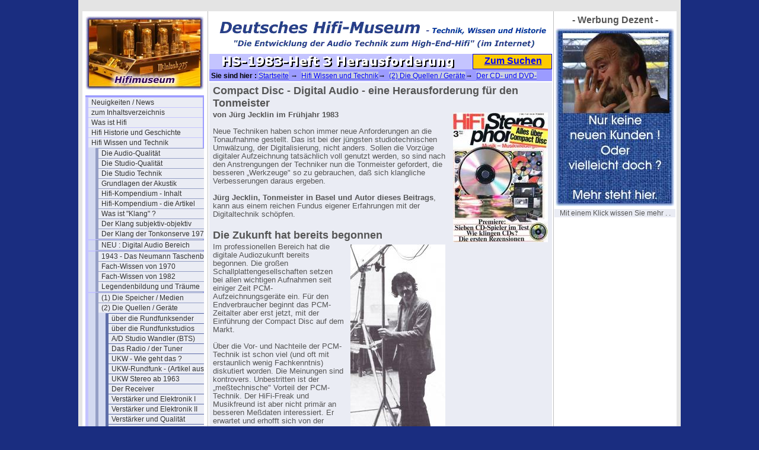

--- FILE ---
content_type: text/html; charset=utf-8
request_url: http://www.hifimuseum.de/hs-1983-heft-3-herausforderung.html
body_size: 35687
content:
<!DOCTYPE html
     PUBLIC "-//W3C//DTD XHTML 1.0 Transitional//EN"
     "http://www.w3.org/TR/xhtml1/DTD/xhtml1-transitional.dtd">
<html xmlns="http://www.w3.org/1999/xhtml" xml:lang="de">
<head>
	<meta http-equiv="Content-Type" content="text/html; charset=utf-8" />

<!-- 
http://software.rde.de/copyright.html
-->

	<base href="http://www.hifimuseum.de/" />
	<link rel="stylesheet" type="text/css" href="typo3temp/stylesheet_04a17300b9.css" />
	<link rel="stylesheet" type="text/css" href="fileadmin/css/hifi-folgeseite-style.css" />
	<link rel="stylesheet" type="text/css" href="fileadmin/css/hifi-folgeseite-navi-senkrecht.css" />
	<link rel="stylesheet" type="text/css" href="fileadmin/css/hifi-content.css" />
	<link rel="stylesheet" type="text/css" href="fileadmin/css/hifi-sitemap.css" />
	<title>hifimuseum.de - Sie sind im Bereich : HS-1983-Heft 3 Herausforderung</title>
	<meta name="internal Phone" content=" 9.0" />
	<meta name="robots" content="INDEX,FOLLOW" />
	<script type="text/javascript" src="typo3temp/javascript_93077bb238.js"></script>

<script type="text/javascript">
	/*<![CDATA[*/
<!--
	function openPic(url,winName,winParams)	{	//
		var theWindow = window.open(url,winName,winParams);
		if (theWindow)	{theWindow.focus();}
	}

// -->
	/*]]>*/
</script>

</head>
<body bgcolor="#1A2D80" topmargin="0">


<div id="aussen_rahmen">
	<div id="hauptseite">
		<div id="rahmen1_links">
<noindex>
			<div id="seiten_logo"><img src="fileadmin/logos/hifimuseum-logo3-breit.jpg" alt="" /></div> 
			<div id="navi_spalte"><ul><li><a href="hifimuseum-neues.html" title="Unser Hifi-Blog im Hifi-Museum - Neuigkeiten auf den Seiten im Hifi-Museum - chronologisch sortiert - und archiviert">Neuigkeiten / News</a></li><li><a href="hifi-inhaltsbersicht.html" title="Das Inhaltsverzeichnis mit weiteren Informationen">zum Inhaltsverzeichnis</a></li><li><a href="was-ist-hifi.html" title="Eine Erläuterung, was es mit dem Begriff Hifi so auf sich hat.">Was ist Hifi</a></li><li><a href="hifi-historie.html" title="Die Historie vom ersten Ton bis zum Super-Hifi / High-End Audio">Hifi Historie und Geschichte</a></li><li><a href="hifi-wissen.html" title="Einfache Erklärungen für komplizierte Hifi- Technologien oder Verfahren">Hifi Wissen und Technik</a><ul><li><a href="die-audio-qualitaet.html" title="Die Audio-Qualität">Die Audio-Qualität</a></li><li><a href="studio-qualitaet.html" title="Die Studio-Qualität">Die Studio-Qualität</a></li><li><a href="studio-technik-01.html" title="Die Studio Technik">Die Studio Technik</a></li><li><a href="grundlagender-akustik.html" title="Grundlagen der Akustik">Grundlagen der Akustik</a></li><li><a href="sp-hifi-kompendium-inhalt-1988.html" title="Hifi-Kompendium - Inhalt">Hifi-Kompendium - Inhalt</a></li><li><a href="grundlagen-hifi-technik-00.html" title="Hifi-Kompendium - die Artikel">Hifi-Kompendium - die Artikel</a></li><li><a href="was-ist-klang.html" title="Was ist &quot;Klang&quot; ?">Was ist &quot;Klang&quot; ?</a></li><li><a href="der-klang-subjektiv-objektiv.html" title="Der Klang subjektiv-objektiv">Der Klang subjektiv-objektiv</a></li><li><a href="der-klang-der-tonkonserve-1979.html" title="Der Klang der Tonkonserve 1979">Der Klang der Tonkonserve 1979</a></li><div class="menu_spacer"></div><li><a href="digital-audio-bereich-intro.html" title="NEU : Digital Audio Bereich">NEU : Digital Audio Bereich</a></li><div class="menu_spacer"></div><li><a href="neumann-taschenbuch-einleitung.html" title="1943 - Das Neumann Taschenbuch">1943 - Das Neumann Taschenbuch</a></li><li><a href="hifi-1970-fach-wissen.html" title="Fach-Wissen von 1970">Fach-Wissen von 1970</a></li><li><a href="fach-wissen-von-1982intro.html" title="Fach-Wissen von 1982">Fach-Wissen von 1982</a></li><li><a href="legendenbildung-und-traeume.html" title="Legendenbildung und Träume">Legendenbildung und Träume</a></li><div class="menu_spacer"></div><li><a href="die-speicher.html" title="(1) Die Speicher / Medien">(1) Die Speicher / Medien</a></li><li><a href="die-quellen.html" title="(2) Die Quellen / Geräte">(2) Die Quellen / Geräte</a><ul><li><a href="ueberdie-rundfunksender.html" title="über die Rundfunksender">über die Rundfunksender</a></li><li><a href="ueber-die-rundfunkstudios.html" title="über die Rundfunkstudios">über die Rundfunkstudios</a></li><li><a href="bts-a-d-studio-wandler.html" title="A/D Studio Wandler (BTS)">A/D Studio Wandler (BTS)</a></li><li><a href="das-radio.html" title="Das Radio / der Tuner">Das Radio / der Tuner</a></li><li><a href="4440.html" title="UKW - Wie geht das ?">UKW - Wie geht das ?</a></li><li><a href="4445.html" title="UKW-Rundfunk - (Artikel aus 1950)">UKW-Rundfunk - (Artikel aus 1950)</a></li><li><a href="ukw-stereo-1963.html" title="UKW Stereo ab 1963">UKW Stereo ab 1963</a></li><li><a href="der-receiver.html" title="Der Receiver">Der Receiver</a></li><li><a href="die-verstaerker.html" title="Verstärker und Elektronik I">Verstärker und Elektronik I</a></li><li><a href="verstaerker-und-elektronik-2.html" title="Verstärker und Elektronik II">Verstärker und Elektronik II</a></li><li><a href="verstaerker-und-qualitaet.html" title="Verstärker und Qualität">Verstärker und Qualität</a></li><li><a href="4381.html" title="Verstärker und Wahrheit">Verstärker und Wahrheit</a></li><li><a href="die-lautsprecher.html" title="Lautsprecher - (1) Boxen">Lautsprecher - (1) Boxen</a></li><li><a href="lautsprecher-wissen.html" title="Lautsprecher - (2) Wissen">Lautsprecher - (2) Wissen</a></li><li><a href="lautsprecher-chassis.html" title="Lautsprecher - (3) Chassis">Lautsprecher - (3) Chassis</a></li><li><a href="die-kopfhoerer.html" title="Die Kopfhörer">Die Kopfhörer</a></li><li><a href="das-mikrofon.html" title="Die Mikrofone">Die Mikrofone</a></li><li><a href="wuttkes-mikrofonseiten.html" title="Jörg Wuttke's Mikrofonseiten">Jörg Wuttke's Mikrofonseiten</a></li><li><a href="sengpiels-mikrofonseiten.html" title="Sengpiel's Mikrofonseiten">Sengpiel's Mikrofonseiten</a></li><div class="menu_spacer"></div><li><a href="abspiel-technik-1969.html" title="Abspiel-Technik 1969 (EMT)">Abspiel-Technik 1969 (EMT)</a></li><li><a href="abspiel-technik-1986.html" title="Abspiel-Technik 1986">Abspiel-Technik 1986</a></li><li><a href="der-plattenspieler.html" title="Der Plattenspieler">Der Plattenspieler</a></li><li><a href="der-tonarm.html" title="Der Tonarm">Der Tonarm</a></li><li><a href="das-tonabnehmer-system.html" title="Das Tonabnehmer-System">Das Tonabnehmer-System</a></li><li><a href="die-abtastnadel.html" title="Die Abtast-&quot;Nadel&quot;">Die Abtast-&quot;Nadel&quot;</a></li><li><a href="der-cd-player.html" title="Der CD- und DVD-Spieler">Der CD- und DVD-Spieler</a><ul><li><a href="grundlagen-informationen-zur-cd.html" title="Grundlagen-Informationen zur CD">Grundlagen-Informationen zur CD</a></li><li><a href="3256.html" title="Grundlagen der Laser-Diode">Grundlagen der Laser-Diode</a></li><li><a href="laser-darstellung-sprachgebrauch.html" title="Darstellung und Sprachgebrauch">Darstellung und Sprachgebrauch</a></li><li><a href="grundlagen-aus-der-praxis-2003.html" title="Grundlagen aus der Praxis">Grundlagen aus der Praxis</a></li><li><a href="basiswissen-hautnah-der-laser.html" title="Basiswissen hautnah : Der Laser">Basiswissen hautnah : Der Laser</a></li><li><a href="schwaechen-des-cd-spielers.html" title="Schwächen des CD-Spielers">Schwächen des CD-Spielers</a></li><li><a href="abtasttechnik-des-cd-spielers.html" title="Abtasttechnik des CD Spielers">Abtasttechnik des CD Spielers</a></li><li><a href="4544.html" title="Abtasttechnik des CD Spielers II">Abtasttechnik des CD Spielers II</a></li><li><a href="hs-1983-heft-3-cd-player1.html" title="HS-1983-Heft 3 CD-Player I">HS-1983-Heft 3 CD-Player I</a></li><li><a href="hs-1983-heft-3-cd-player2.html" title="HS-1983-Heft 3 CD-Player II">HS-1983-Heft 3 CD-Player II</a></li><li><a href="hs-1983-heft-3-cd-player3.html" title="HS-1983-Heft 3 CD-Player III">HS-1983-Heft 3 CD-Player III</a></li><li><strong>HS-1983-Heft 3 Herausforderung</strong></li><li><a href="hs-1983-heft-3-cd-quadrophonie.html" title="HS-1983-Heft 3 CD-Quadrophonie">HS-1983-Heft 3 CD-Quadrophonie</a></li><li><a href="hs-1983-heft-3-neue-cd-player.html" title="HS-1983-03 &quot;Neue CD-Player&quot;">HS-1983-03 &quot;Neue CD-Player&quot;</a></li><li><a href="hs-1983-heft-8-neue-cd-player.html" title="sp-1983-03 &quot;8 neue CD-Player&quot;">sp-1983-03 &quot;8 neue CD-Player&quot;</a></li><li><a href="1984-48-cd-spieler.html" title="1983 - 48 CD Spieler">1983 - 48 CD Spieler</a></li><li><a href="1984-weitere-13-cd-spieler.html" title="1984 - weitere 13 CD Spieler">1984 - weitere 13 CD Spieler</a></li><li><a href="2338.html" title="1987 - 7 CD Spieler">1987 - 7 CD Spieler</a></li><li><a href="1988-die-cd-kroenung.html" title="1988 - Die CD Krönung">1988 - Die CD Krönung</a></li><li><a href="sony-sacd-scd-1.html" title="Der SACD-Player /-Spieler">Der SACD-Player /-Spieler</a></li><li><a href="3220.html" title="1993 - Die Physik der CD">1993 - Die Physik der CD</a></li><li><a href="1993-cd-player-service-intro.html" title="1993 - CD-Player Wissen + Service">1993 - CD-Player Wissen + Service</a></li><li><a href="3245.html" title="1995 - CD-Player Wissen + Service">1995 - CD-Player Wissen + Service</a></li><li><a href="dvd-laufwerk-2008-einblick.html" title="2017 - Ein DVD Laufwerk - Einblick">2017 - Ein DVD Laufwerk - Einblick</a></li><li><a href="2018-cd-dvd-mechaniken.html" title="2018 - CD/DVD Mechaniken">2018 - CD/DVD Mechaniken</a></li><li><a href="2535.html" title="Der A/D Wandler">Der A/D Wandler</a></li><li><a href="teil-uebersicht-cd-dvd-quellen.html" title="Inhaltsverzeichnis 2 mit weiteren Informationen rf">Teil-Übersicht CD-DVD-SACD</a></li></ul></li><div class="menu_spacer"></div><li><a href="das-tonbandgeraet.html" title="Das Tonbandgerät">Das Tonbandgerät</a></li><li><a href="8track-cartridge-player.html" title="Der 8-track Cartridge Player">Der 8-track Cartridge Player</a></li><li><a href="das-kassettengeraet.html" title="Das CC Kassettengerät">Das CC Kassettengerät</a></li><li><a href="tefifon-schallbandspieler.html" title="TEFIFON-Schallbandspieler (1950)">TEFIFON-Schallbandspieler (1950)</a></li><li><a href="der-ball-empfaenger.html" title="Der Ball-Empfänger">Der Ball-Empfänger</a></li><li><a href="das-pickup.html" title="Das Pickup">Das Pickup</a></li><li><a href="die-digitalen-quellen.html" title="Die digitalen Quellen">Die digitalen Quellen</a></li><li><a href="waschen-reinigen-putzen.html" title="Waschen - Reinigen - Putzen">Waschen - Reinigen - Putzen</a></li><li><a href="teil-uebersicht-quellen.html" title="Inhaltsverzeichnis 2 mit weiteren Informationen rf">Teil-Übersicht Quellen &amp; Geräte</a></li></ul></li><li><a href="bauteile-und-komponenten.html" title="(3) Bauteile / Komponenten">(3) Bauteile / Komponenten</a></li><li><a href="4-lexikon-und-wissen.html" title="(4) Die Lexika samt Wissen">(4) Die Lexika samt Wissen</a></li><li><a href="5-die-download-seite.html" title="(5) Die Download-Seite">(5) Die Download-Seite</a></li><div class="menu_spacer"></div><li><a href="artikelubersicht-rundfunktechnik.html" title="14 Artikel zur Rundfunktechnik">14 Artikel zur Rundfunktechnik</a></li><li><a href="stereo-vor-1958.html" title="Stereo vor 1958">Stereo vor 1958</a></li><li><a href="dsr-dab-dabplus.html" title="DSR, DAB und DAB+">DSR, DAB und DAB+</a></li><li><a href="220v-versa-230v.html" title="220V versa 230V">220V versa 230V</a></li><div class="menu_spacer"></div><li><a href="quadrophonie-hauptartikel.html" title="Die Quadrophonie 1969 / 1979">Die Quadrophonie 1969 / 1979</a></li><li><a href="quadrophonie-qs-sq-cd4-doku.html" title="Quadro - QS - SQ - CD-4 Doku">Quadro - QS - SQ - CD-4 Doku</a></li><li><a href="quadrophonie-geraete.html" title="Quadro - Geräte">Quadro - Geräte</a></li><div class="menu_spacer"></div><li><a href="das-karajan-syndrom.html" title="Das Karajan Syndrom">Das Karajan Syndrom</a></li><li><a href="archivierung-von-toenen.html" title="Die Archivierung von Tönen">Die Archivierung von Tönen</a></li><li><a href="vorwort-zum-streamen.html" title="Vorwort zum Streamen">Vorwort zum Streamen</a></li><li><a href="bedienbarkeit-2012.html" title="Bedienbarkeit 2012">Bedienbarkeit 2012</a></li><li><a href="bedienbarkeit-2015.html" title="Bedienbarkeit 2015">Bedienbarkeit 2015</a></li><li><a href="teil-uebersicht-wissen.html" title="Inhaltsverzeichnis 2 mit weiteren Informationen rf">Teil-Übersicht Wissen &amp; Technik</a></li></ul></li><li><a href="hifi-magazine.html" title="Die Hifi-Maganzine deutsch und international ab 1954">Hifi Magazine + Zeitschriften</a></li><li><a href="literatur-buecher-prospekte.html" title="Literatur, Bücher + Prospekte">Literatur, Bücher + Prospekte</a></li><li><a href="hifi-kataloge.html" title="Hifi Kataloge">Hifi Kataloge</a></li><li><a href="hifi-erfahrung.html" title="Die Hifi Erfahrung des Autors Gert Redlich ab 1967">Hifi Erfahrung</a></li><li><a href="musikalische-historie.html" title="Die historische Entwicklung der Musik in Bezug auf die Qualität">Musikalische Historie</a></li><div class="menu_spacer"></div><li><a href="hifi-hersteller-deutschland-1.html" title="Hier steht viel über die deustchen Hersteller, deren Produkte und eine Menge Hintergrundwissen, das so nie gesagt wurde.">Hifi Hersteller (1) Deutschland</a></li><li><a href="hifi-hersteller-deutschland-ii.html" title="Hier geht es um die weniger oder gar unbekannten deutschen Hersteller, deren Produkte und Hintergrundwissen, soweit das noch verfügbar ist.">Hifi Hersteller (2) De (selten)</a></li><li><a href="hifi-hersteller-europa-3.html" title="Hier steht viel über die europäischen Hifi-Hersteller, deren Produkte und eine Menge Hintergrundwissen, teil in der Landesprache, und soweit wir das übersetzen konnten.">Hifi Hersteller (3) Europa</a></li><li><a href="hifi-hersteller-international-4.html" title="Hier steht viel über die amerikanischen und NICHT asiatischen Hifi-Hersteller, deren Produkte und eine Menge Hintergrundwissen">Hifi Hersteller (4) International</a></li><li><a href="hifi-hersteller-intl-selten.html" title="Hier finden Sie die seltenen und weniger bekannten amerikanischen und NICHT asiatischen Hifi-Hersteller, deren Produkte kaum noch jemand kennt und über deren Werbung und Anzeigen.">Hifi Hersteller (5) Internat.(selten)</a></li><li><a href="hifi-hersteller-fernost.html" title="Hier steht viel über die asiatischen, vor allem über die japanischen Hifi-Hersteller, deren Produkte und eine Menge Hintergrundwissen">Hifi Hersteller (6) Fernost</a></li><li><a href="hifi-hersteller-fernost-selten.html" title="Hier steht viel über die seltenen und nahezu unbekannten asiatischen vor allem japanischen Hifi-Hersteller, deren Produkte und Anzeigen">Hifi Hersteller (7) Fernost (selten)</a></li><li><a href="hifi-hersteller-lautsprecher.html" title="Lautsprecherhersteller sind bei uns eine besondere &quot;Klientel&quot;, darum haben die eine extra Rubrik. Hier finden Sie fast alle Hersteller, die mit Lautsprechern angefangen hatten, auch wenn sie später auch mal Hifi-Geräte angeboten hatten.">Hifi Hersteller (8) Lautsprecher</a></li><li><a href="hersteller-lautsprecher-selten.html" title="Hifi Hersteller (9) Lautspr. selten">Hifi Hersteller (9) Lautspr. selten</a></li><li><a href="hifi-hersteller-studiotechnik.html" title="Profitechnik und Studio-Ausrüster sind bei uns etwas ganz Besonderes, darum haben die auch eine extra Rubrik.">Hifi Hersteller (10) Studiotechnik</a></li><li><a href="3139.html" title="Hifi Hersteller (11) geparkt ">Hifi Hersteller (11) geparkt </a></li><li><a href="hifiprodukt-datenbank.html" title="Diese Datenbak ist erst mal in Vorbereitung und hier stehen die Konzepte.">Hifi Produkt-Datenbank</a></li><li><a href="die-download-tabelle-01.html?&amp;no_cache=1" title="Die Download-Tabelle + die Links">Die Download-Tabelle + die Links</a></li><div class="menu_spacer"></div><li><a href="hifi-ausstellungen.html" title="Hifi Ausstellungen">Hifi Ausstellungen</a></li><li><a href="hifi-veranstaltungen.html" title="Hifi Veranstaltungen">Hifi Veranstaltungen</a></li><li><a href="hifi-schallplatten.html" title="Hifi Schallplatten / CDs">Hifi Schallplatten / CDs</a></li><li><a href="test-schallplatten.html" title="Test- und Meß-Schallplatten">Test- und Meß-Schallplatten</a></li><li><a href="hifi-psyche.html" title="Hifi Psyche">Hifi Psyche</a></li><li><a href="verklaerte-wahrheit.html" title="Verklärte Wahrheit">Verklärte Wahrheit</a></li><li><a href="wahrheit-oder-legende.html" title="Wahrheit oder Legende">Wahrheit oder Legende</a></li><li><a href="hintergruende-analysen.html" title="Hintergründe &amp; Analysen">Hintergründe &amp; Analysen</a></li><div class="menu_spacer"></div><li><a href="kontakt-und-kommentar.html" title="Kontakt und Kommentar">Kontakt und Kommentar</a></li><li><a href="museums-werkstatt.html" title="Zur Museums-Werkstatt">Zur Museums-Werkstatt</a></li><li><a href="andere-museen-einblicke.html" title="andere Museen - Einblicke">andere Museen - Einblicke</a></li><li><a href="ebay-erlebnisse.html" title="Ebay Erlebnisse">Ebay Erlebnisse</a></li><div class="menu_spacer"></div><li><a href="hifi-impressum.html" title="Impressum">Impressum</a></li><li><a href="hifi-museum-international-page.html" title="International Page">International Page</a></li><li><a href="die-schnelle-suchseite.html" title="Die schnelle Suchseite">Die schnelle Suchseite</a></li><li><a href="werbung-dezent.html" title="&quot;Werbung Dezent&quot;">&quot;Werbung Dezent&quot;</a></li></ul></div>

			<div id="hinweis_text1"><a href="http://www.startpage.com"> Es geht: anonym suchen <br /> mit "startpage" </a></div>
			<div id="hinweis_text2"><a href="http://www.hifimuseum.de/ebay-2021-june.html"></div>
			<div id="hinweis_text3"><a href="http://www.werweis.de/ixquick-anstelle-google.html">Warum anonym surfen ?</a></div>
</noindex>
		</div>
		<div id="rahmen2_mitte">
			<div id="header_schriftzug_bild"><img src="fileadmin/logos/Hifimuseum-schriftzug-2021-570x60-01.gif" alt="" /></div>
<noindex>
			<div id="seiten_titel"><img src="typo3temp/GB/bf63739e04.gif" width="420" height="22" border="0" alt="" title="" /></div>
			<div id="such_feld"><a href="http://www.hifimuseum.de/?id=184">Zum Suchen</a></div>
			<div id="klick_pfad"><b>&nbsp;Sie sind hier : </b><a href="/">Startseite</a> &#8594; &nbsp;<a href="hifi-wissen.html">Hifi Wissen und Technik</a>&#8594; &nbsp;<a href="die-quellen.html">(2) Die Quellen / Geräte</a>&#8594; &nbsp;<a href="der-cd-player.html">Der CD- und DVD-Spieler</a>&#8594; &nbsp;HS-1983-Heft 3 Herausforderung</div>
</noindex>
			<div id="content">
				<a id="c11715"></a><div class="csc-header csc-header-n1"><h1 class="csc-firstHeader">Compact Disc - Digital Audio - eine Herausforderung für den Tonmeister</h1></div><div class="csc-textpic csc-textpic-intext-right"><div class="csc-textpic-imagewrap"><dl class="csc-textpic-image csc-textpic-firstcol csc-textpic-lastcol" style="width:160px;"><dt><a href="index.php?eID=tx_cms_showpic&amp;file=uploads%2Fpics%2FHS-1983-03-Coverseite-180pix_07.jpg&amp;width=1280m&amp;height=1024m&amp;bodyTag=%3Cbody%20style%3D%22margin%3A0%3B%20background%3A%23fff%3B%22%3E&amp;wrap=%3Ca%20href%3D%22javascript%3Aclose%28%29%3B%22%3E%20%7C%20%3C%2Fa%3E&amp;md5=03a72b7633676d9060a1802756a2817d" onclick="openPic('http://www.hifimuseum.de/index.php?eID=tx_cms_showpic&amp;file=uploads%2Fpics%2FHS-1983-03-Coverseite-180pix_07.jpg&amp;width=1280m&amp;height=1024m&amp;bodyTag=%3Cbody%20style%3D%22margin%3A0%3B%20background%3A%23fff%3B%22%3E&amp;wrap=%3Ca%20href%3D%22javascript%3Aclose%28%29%3B%22%3E%20%7C%20%3C%2Fa%3E&amp;md5=03a72b7633676d9060a1802756a2817d','thePicture','width=180,height=246,status=0,menubar=0'); return false;" target="thePicture"><img src="typo3temp/pics/6f750f837e.jpg" width="160" height="219" border="0" alt="" /></a></dt></dl></div><div class="csc-textpic-text"><p class="bodytext"><b>von Jürg Jecklin im Frühjahr 1983</b><br /><br />Neue Techniken haben schon immer neue Anforderungen an die Tonaufnahme gestellt. Das ist bei der jüngsten studiotechnischen Umwälzung, der Digitalisierung, nicht anders. Sollen die Vorzüge digitaler Aufzeichnung tatsächlich voll genutzt werden, so sind nach den Anstrengungen der Techniker nun die Tonmeister gefordert, die besseren „Werkzeuge&quot; so zu gebrauchen, daß sich klangliche Verbesserungen daraus ergeben.<br /><br /><b>Jürg Jecklin, Tonmeister in Basel und Autor dieses Beitrags</b>, kann aus einem reichen Fundus eigener Erfahrungen mit der Digitaltechnik schöpfen.<br /><br /></p></div></div><a id="c11716"></a><div class="csc-header csc-header-n2"><h1>Die Zukunft hat bereits begonnen</h1></div><div class="csc-textpic csc-textpic-intext-right"><div class="csc-textpic-imagewrap"><dl class="csc-textpic-image csc-textpic-firstcol csc-textpic-lastcol" style="width:160px;"><dt><a href="index.php?eID=tx_cms_showpic&amp;file=uploads%2Fpics%2FHS-1983-Juerg-jecklin.jpg&amp;width=1280m&amp;height=1024m&amp;bodyTag=%3Cbody%20style%3D%22margin%3A0%3B%20background%3A%23fff%3B%22%3E&amp;wrap=%3Ca%20href%3D%22javascript%3Aclose%28%29%3B%22%3E%20%7C%20%3C%2Fa%3E&amp;md5=ebd55628def268c67fbbe2829c491011" onclick="openPic('http://www.hifimuseum.de/index.php?eID=tx_cms_showpic&amp;file=uploads%2Fpics%2FHS-1983-Juerg-jecklin.jpg&amp;width=1280m&amp;height=1024m&amp;bodyTag=%3Cbody%20style%3D%22margin%3A0%3B%20background%3A%23fff%3B%22%3E&amp;wrap=%3Ca%20href%3D%22javascript%3Aclose%28%29%3B%22%3E%20%7C%20%3C%2Fa%3E&amp;md5=ebd55628def268c67fbbe2829c491011','thePicture','width=348,height=800,status=0,menubar=0'); return false;" target="thePicture"><img src="typo3temp/pics/590367aae9.jpg" width="160" height="368" border="0" alt="" /></a></dt><dd class="csc-textpic-caption">Jürg Jecklin - Die Kunst, Mikrofone aufzustellen</dd></dl></div><div class="csc-textpic-text"><p class="bodytext">Im professionellen Bereich hat die digitale Audiozukunft bereits begonnen. Die großen Schallplattengesellschaften setzen bei allen wichtigen Aufnahmen seit einiger Zeit PCM-Aufzeichnungsgeräte ein. Für den Endverbraucher beginnt das PCM-Zeitalter aber erst jetzt, mit der Einführung der Compact Disc auf dem Markt.<br /><br />Über die Vor- und Nachteile der PCM-Technik ist schon viel (und oft mit erstaunlich wenig Fachkenntnis) diskutiert worden. Die Meinungen sind kontrovers. Unbestritten ist der „meßtechnische&quot; Vorteil der PCM-Technik. Der HiFi-Freak und Musikfreund ist aber nicht primär an besseren Meßdaten interessiert. Er erwartet und erhofft sich von der Compact Disc besser klingende, natürlichere und vielleicht auch musikalisch &quot;richtigere&quot; Aufnahmen.<br /><br /></p></div></div><a id="c11717"></a><div class="csc-header csc-header-n3"><h1>Eine neue Ära</h1></div><div class="csc-textpic-text"><p class="bodytext">Die Entwicklungsleute haben die Basis für eine neue Ära geschaffen. Die Tonmeister müssen jetzt der neuen Technik zum Durchbruch verhelfen.<br />Diese Situation ist nicht neu. In der Anfangszeit der Schallplatte gab es, den technischen Möglichkeiten entsprechend, sowohl schlechte als auch hervorragende Schellack- „Direktschnittplatten&quot;. Das gleiche läßt sich von den späteren Mono- und schließlich den Vinyl-Stereoaufnahmen sagen. Die Eigenschaften und Möglichkeiten der Technik waren immer eine Sache und das, was der Tonmeister damit anzufangen wußte, eine andere!<br /><br />Jede technische Neuerung bedeutet für den Tonmeister eine Herausforderung, denn für ihn hat die Technik so etwas wie „Werkzeugcharakter&quot;. Der Tonmeister muß mit den jeweiligen technischen Möglichkeiten optimale Ergebnisse erzielen. Er muß die Vorteile der Technik nutzen und dafür sorgen, daß sich die Unzulänglichkeiten nicht bemerkbar machen.<br /><br /></p></div><a id="c11718"></a><div class="csc-header csc-header-n4"><h1>Die Unzulänglichkeiten der Analogtechnik </h1></div><div class="csc-textpic-text"><p class="bodytext">Die Unzulänglichkeiten der Analogtechnik sind bekannt, vor allem die der Bandaufzeichnung mit ihren Gleichlaufschwankungen (Flutter), dem Grund- und Modulationsrauschen, der schlechten Aussteuerbarkeit im hohen Frequenzbereich etc. Trotz der Verbesserungen der letzten Jahre (Einsatz von Geräuschvermindungsverfahren wie Dolby-A, TelCom und dbx) sind die Eigenschaften der Analogbandaufzeichnung in vielen Beziehungen um eine oder zwei Zehnerpotenzen schlechter als die der elektronischen Geräte der Übertragungsanlage. Gehörmäßig wirken sich Analogbandeigenschaften beim Vergleich Vorband / Hinterband vor allem als Verschleierung des Klangbildes und als Impulsverflachung aus.<br /><br />Die seit einiger Zeit übliche „halbanaloge&quot; Technik (Kombination PCM-Bandaufnahme / herkömmliche Schallplatte) hat die Unzulänglichkeiten des<br />Analogbandes beseitigt. Geblieben ist aber bei dieser Kombination die Problematik der herkömmlichen Schallplatte: zum Beispiel die Notwendigkeit einer Pegelbegrenzung im tiefen Frequenzbereich (Rillenauslenkung), all das, was beim Überspielen und bei der Fertigung passiert, schließlich die Schwierigkeiten bei der Abtastung der fertigen Schallplatte durch den Tonabnehmer.<br /><br /></p></div><a id="c11719"></a><div class="csc-header csc-header-n5"><h1>Die Compact Disc verändert die Welt der Musik</h1></div><div class="csc-textpic-text"><p class="bodytext">Und nun die durch die Compact Disc veränderte Situation: Der Konsument kann zum ersten Mal in der Audiogeschichte sicher sein, daß er genau das in seine Stube geliefert bekommt, was auf dem Masterband vorhanden ist.<br /><br />Der Tonmeister aber wird es in Zukunft nicht einfacher haben. Auf der einen Seite wird die Schuld an nicht optimalen Aufnahmen voll ihm angelastet werden. Technische Unzulänglichkeiten wird er zur Entschuldigung nicht mehr geltend machen können. Auf der anderen Seite kann er aber seine bisherige Erfahrung nur zum Teil auf die Arbeit mit der neuen Technik übertragen. Der Tonmeister hat ein neues, besseres Werkzeug bekommen, das er zuerst kennenlernen muß.<br /><br /></p></div><a id="c11720"></a><div class="csc-header csc-header-n6"><h1>Was ist anders bei CD ?</h1></div><div class="csc-textpic-text"><p class="bodytext">Beim Arbeiten mit der neuen Technik muß er folgende Unterschiede berücksichtigen :<br />.</p><ul><li>• Analog: Die Aufnahmen sind leicht verschleiert und weichgezeichnet. PCM: Die Aufnahmen sind klar, neutral, eher kalt.</li><li>• Analog: Impulse werden entschärft und verflacht. PCM: Impulse werden unverfälscht festgehalten.</li><li>• Analog: Die nutzbare Dynamik ist nicht ausreichend (Schallplatte). PCM: Die nutzbare Dynamik erlaubt Aufnahmen ohne Dynamikeinengung.</li></ul><p class="bodytext">.<br />Diese Unterschiede ziehen unterschiedliche Arbeitsweisen nach sich:<br /><br /></p><ul><li>• Bisher war es sinnvoll, weiche Aufnahmen zu machen. Bei PCM-Aufnahmen muß man die Möglichkeit der größeren Klarheit nutzen.</li><li>• Bisher war es oft notwendig, einzelne verdeckte Instrumente aus dem leichten Schleier mit Hilfe von Stützmikrophonen herauszuheben. Bei PCM-Aufnahmen ist die Verdeckungsgefahr kleiner, dafür werden aber Stützmikrophone viel eher als solche wahrgenommen.</li><li>• Bisher konnte man auf eine Dynamik-Einengung oft nicht verzichten. Bei PCM-Aufnahmen ist sie nicht mehr notwendig.</li><li>• Bisher wurde der Grundgeräuschpegel in erster Linie von den Speichergeräten bestimmt. Das Problem bei PCM-Aufnahmen ist das Grundgeräusch vom Mikrophon und den Mikrophoneingängen des Mischpultes. Der Einsatz von vielen Mikrophonen ist problematisch, da sich das Grundrauschen addiert.</li><li>• Bisher wurde künstlicher Nachhall oft extensiv eingesetzt. Bei PCM-Aufnahmen ist das gefährlich, denn künstlicher Nachhall wird viel eher als solcher wahrgenommen. Die Konsequenz: kein künstlicher Nachhall oder bessere Hallgeräte.</li></ul><p class="bodytext">.</p></div><a id="c11721"></a><div class="csc-textpic-text"><p class="bodytext">Zumindest etwas geht aus dieser Zusammenstellung hervor:<br />Zum Tragen kommen die Vorteile der PCM-Technik nur, wenn sie genutzt werden. Das wird aber nur der Fall sein, wenn der Tonmeister einen Teil seiner bisherigen Erfahrungen über Bord wirft und neu beginnt.<br /><br /></p></div><a id="c11722"></a><div class="csc-header csc-header-n8"><h1>Blick in die Vergangenheit</h1></div><div class="csc-textpic-text"><p class="bodytext">Mit technischen Herausforderungen in der Vergangenheit sind die Tonmeister manchmal besser, manchmal schlechter fertig geworden.<br /><br />Die Probleme der (Schellack-) Direktschnitt-Anfangszeit wurden gut gemeistert. Zum Beispiel wurden die Geigen durch sogenannte Stroh-Geigen (Geigen mit einem Trichter und ohne Resonanzkörper) ersetzt, die bei der mechanischen Plattenwiedergabe noch hörbar reproduziert wurden.<br /><br />Die Einführung der elektrischen Aufnahmetechnik in den zwanziger Jahren brachte eine „meßtechnische&quot; Verbesserung. Auch die Aufnahmen wurden schlagartig besser. Es gibt Monoaufnahmen, die in ihrer Art optimal sind und sich heute noch hören lassen können.<br /><br />Dann kam als neue Herausforderung die zweikanalige Stereophonie. Eingeführt wurde sie mit spektakulären Aufnahmen, die die Möglichkeiten und den Sinn der neuen Technik demonstrierten. Diese spektakulären Aufnahmen wurden aber auch kritisiert und als Effekthascherei abgetan. Es folgte eine Zeit von flauen Aufnahmen, bei denen die Stereomöglichkeit vermeintlich „verantwortlich&quot; eingesetzt wurde.<br /><br />Die nächste Stufe war die Polymikrophonie (kritiklos übernommen von der U-Musik-Aufnahmetechnik), die zu unnatürlichen und manipuliert klingenden Aufnahmen führte.<br /><br /></p></div><a id="c11723"></a><div class="csc-header csc-header-n9"><h1>Heute</h1></div><div class="csc-textpic-text"><p class="bodytext">Heute ist das ganze Spektrum an Möglichkeiten auf Platte zu haben, wobei festgestellt werden muß, daß gerade die Großen der Branche nicht immer durch überzeugende Aufnahmen hervorstechen.<br /><br />Leider nur ein Intermezzo war die Quadrophonie, die sich nicht durchsetzte. Schuld daran waren zum Teil technische Probleme und eine fehlende Norm, zum Teil aber auch die Tatsache, daß keine überzeugenden Quadroaufnahmen auf den Markt kamen. Die Tonmeister wußten mit den neuen Möglichkeiten nichts anzufangen, oder sie wollten vielleicht auch nichts damit anfangen. Der Entwicklungsleiter einer namhaften amerikanischen Firma, die voll auf Quadrophonie gesetzt hatte und daran fast pleite ging, hat das drastisch ausgedrückt: „Die Quadrophonie ist an der Ignoranz der Tonmeister gescheitert.&quot;<br /><br />Dann kam als Teilverbesserung die PCM-Technik als Ersatz der analogen Bandaufzeichnung. Erstaunlicherweise wurden die Aufnahmen aber nicht generell besser. Es gibt nur wenige wirklich hervorragende PCM-Aufnahmen auf Schallplatte, bei denen die Kombination PCM-Band/Schallplatte einen Sinn hat.<br />.<br />Um es noch einmal zu sagen: Dieser geschichtliche Überblick zeigt deutlich, daß eine bessere Technik eine Sache ist, und das, was man damit macht, eine ganz andere!<br /><br /></p></div><a id="c11724"></a><div class="csc-header csc-header-n10"><h1>Plädoyer für einen Neuanfang</h1></div><div class="csc-textpic-text"><p class="bodytext">Bis jetzt habe ich versucht, die Situation objektiv darzustellen. Ich möchte subjektiv und vielleicht sogar polemisch schließen. Ich habe mir PCM-Bandaufnahmen aller großen Hersteller und rund zwanzig der ersten Compact Discs angehört.<br /><br />Das Ergebnis hat mich enttäuscht. Bei den meisten dieser Aufnahmen wurde einfach am Ausgang des Mischpultes statt einer Analog- eine PCM-Maschine angeschlossen; im übrigen wurden die Aufnahmen gemacht wie bisher: manipuliert, mit vielen Mikrophonen, undefiniert weich, mit einem häßlichen „Hallschwanz&quot; nach jedem Schlußakkord.<br /><br />Bei der U- und Popmusik hat man in den letzten Jahren zu einer adäquaten und richtigen Aufnahmetechnik gefunden. Es wäre jetzt an der Zeit, auch bei der klassischen „Konzertsaalmusik&quot; so weit zu kommen.<br /><br />Diese Musik wurde vom Komponisten für eine Konzertaufführung in einem Saal mit Publikum geschrieben. Unter idealen Verhältnissen stimmt für das Publikum im Saal klanglich und musikalisch alles. Der Tonmeister müßte also nur noch das bereits richtig Vorhandene richtig aufnehmen. Es ist nicht einzusehen, wieso man ein Orchester in Sektoren unterteilt, diese mehr oder weniger getrennt mit vielen Mikrophonen aufnimmt und dann am Mischpult das in natura bereits richtig vorhandene Klangbild wiederherstellt.<br /><br /></p></div><a id="c11725"></a><div class="csc-header csc-header-n11"><h1>Braucht es einen neuen Grundsatz</h1></div><div class="csc-textpic-text"><p class="bodytext">Man müßte endlich zu folgendem Grundsatz finden:<br /><br /><b>Natürliche Musik muß auch „natürlich&quot; aufgenommen werden!</b><br /><br />Konkret heißt das:<br /><br /></p><ul><li>• Aufnahmen nur in akustisch geeigneten Räumen ohne künstlichen Nachhall.</li><li>• Aufnahmen mit der optimalen Orchesteraufstellung und möglichst nur mit zwei oder drei geeigneten Mikrophonen in einer geeigneten Stereoanordnung.</li><li>• Falsche Balance sollte nicht mit Hilfe von zusätzlichen Mikrophonen, sondern durch eine andere Aufstellung der Musiker korrigiert werden. (Die Tonregiearbeit verlagert sich so vom Mischpult ins Studio oder in den Saal.)</li><li>• Eventuell doch noch notwendige Stützmikrophone müssen vorsichtig eingesetzt werden.</li></ul><p class="bodytext">.<br />Ich plädiere also für einfache, unmanipulierte und natürliche Aufnahmen, für Aufnahmen, wie man sie schon immer hätte machen sollen, wie sie aber erst dank der PCM-Technik und der Compact Disc möglich geworden sind.<br /><br />Jürg Jecklin</p>
<p class="bodytext">&nbsp;</p>
<p class="bodytext">Das Bild fehlt noch<br />Korpuslose Geigen mit Trichter, wie sie der Deutsche Augustus Stroh 1899 zum Patent angemeldet hatte, wurden zu Beginn dieses Jahrhunderts für Schallaufnahmen verwendet.<br /><br /></p></div>
			</div>
		</div>

		<div id="rahmen3_rechts">- Werbung Dezent -
			<div class="anzeige1"></div>
			<div class="anzeige2"><a href="http://www.fernsehmuseum.info/werbung-dezent.html" target="bannerLinkto"><img src="typo3/banner-vorlagen/banner-044-Eigenwerbung-4.jpg" border=0></a></div>
			<div id="anzeige_footer">Mit einem Klick wissen Sie mehr . .</div>
		</div>

		<div id="rahmen4_unten">
<noindex>
			<div id="fusstext"><a href="/">Zurück zur Startseite</a> © 2007/2026 - Deutsches Hifi-Museum - Copyright by Dipl.-Ing. Gert Redlich Filzbaden - <a href="http://www.fernsehmuseum.info/dsgvo.html">DSGVO</a> - <a href="http://www.fernsehmuseum.info/die-privatsphaere.html">Privatsphäre</a> - <a href="http://www.hifimuseum.de/hifi-impressum.html">Zum Telefon der Redaktion</a> - <a href="http://flohmarkt.ipw.net">Zum Flohmarkt</a> <br />Bitte einfach nur lächeln: Diese Seiten sind garantiert RDE / IPW zertifiziert und für Leser von 5 bis 108 Jahren freigegeben - Tag und Nacht und kostenlos natürlich.<br /><br />Privatsphäre : Auf unseren Seiten werden keine Informationen an google, twitter, facebook oder andere US-Konzerne weitergegeben.</div>
			<div id="seitenanfang"><a href="hs-1983-heft-3-herausforderung.html#">zum Anfang dieser Seite</a></div>
</noindex>
		</div>
	</div>
</div>

</body>
</html>

--- FILE ---
content_type: text/css
request_url: http://www.hifimuseum.de/fileadmin/css/hifi-folgeseite-navi-senkrecht.css
body_size: 3027
content:
/* 2011-09-21-jetzt blau  -   hifimuseum.de  */

#navi_spalte 			{background:#9B9BFF; text-align:left; width:199px; padding: 4px 1px 3px 0px; margin:0px 2px 0px 0px; font-size: 12px; line-height:16px; font-family:Arial,Verdana; font-weight:normal; list-style-type:none; overflow:hidden;white-space:nowrap;}
#navi_spalte ul 		{background:#9B9BFF; display:block; width:193px; padding:0;}
#navi_spalte ul li		{background:#EAECF4; border-color:#C4C4FF;  display:block; text-decoration:none; width:193px; text-indent:5px; margin:-1px 0 0 0px; border-width: 1px 0px 1px 5px; border-style:solid; padding:0;}
#navi_spalte ul li a 		{display:block; text-decoration:none; padding:0; width:193px; line-height:16px; color:#333333;}
#navi_spalte ul li a:visited  	{background:#EAECF4; color:brown;display:block; text-decoration:none; padding:0; width:193px; font-weight:normal;}
#navi_spalte ul li a:hover    	{background:#C4C4FF; color:blue; display:block; text-decoration:underline; text-indent:6px; height:16px; font-weight:bold; margin:0; padding:0;}

#navi_spalte ul li strong 	{background:navy;  border:1px solid navy; color:lime; display:block; text-decoration:none; line-height:16px; list-style-type:none; text-indent:5px; font-weight:bold; width:191px;}

#navi_spalte ul li ul 		{background:#D3D9F0; line-height:16px; display:block; margin:0 0 0 0; padding:2px 0 1px 0; list-style-type:none;}
#navi_spalte ul li ul li 	{border-color:#959FC6; border-width: 1px 0px 1px 5px; border-style:solid; margin: -1px 0 0 12px ; padding:0 0 0 0;} 

#navi-spalte ul li ul li a:link	 {color:#333333; font-weight:normal; text-indent:5px; padding:0 0 0 0;}
#navi-spalte ul li ul li a:hover {background:#C4C4FF;  color:blue; text-decoration:underline; text-indent:6px; font-weight:bold;}



	/* ab Folge-Ebene - hier bin ich = Menu-Item "SELECTED" */

#navi_spalte ul li ul li strong 		 {background:navy;  border:1px solid navy; color:lime; line-height:15px; text-indent:5px; margin:0 0 0 -1px; display:block; font-weight:bold;} /* 15px + 2x1px border -1px margin ist wieder 16px*/


#navi_spalte ul li ul li ul li 			{border-color:#5F6EA9;} /* ab Ebene 3  */ 
#navi_spalte ul li ul li ul li ul li 		{border-color:#293D8C;} /* ab Ebene 4  */ 
#navi_spalte ul li ul li ul li ul li ul li 	{border-color:#233477;} /* ab Ebene 5  */ 
#navi_spalte ul li ul li ul li ul li ul li ul li {border-color:#1F2E69;} /* ab Ebene 6  */ 


/*
.menu_spacer		{background:#D9DC69; border:2px solid #9B9BFF; width:198px; padding:0; line-height:4px; font-size:0.3em; } 
*/
.menu_spacer		{background:#D9DC69; border-bottom:2px solid #C4C4FF; width:155px; padding:0; line-height:4px; font-size:0.3em; } 


#klick_pfad 		{color: black; height:17px; padding:3px 0 0 0; margin:0; font-size: 12px; font-family: Arial; overflow:hidden;} /* width: 576px;  */
#klick_pfad a		{text-decoration:underline; color:blue; line-height:16px;}
#klick_pfad ul 		{text-decoration:none; color:black; }
#klick_pfad a:hover 	{text-decoration:underline; color:blue; background-color:white;}



